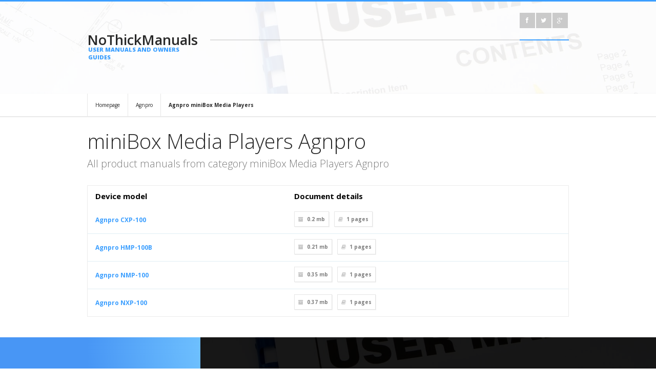

--- FILE ---
content_type: text/html; charset=UTF-8
request_url: https://nothickmanuals.info/brand/agnpro/minibox-media-players.html
body_size: 3990
content:
<!DOCTYPE html>
<html lang="en">
<head>
<meta http-equiv="Content-Type" content="text/html; charset=UTF-8" />
<meta name="viewport" content="width=device-width, initial-scale=1, maximum-scale=1">
<title>miniBox  Media Players Agnpro - NoThickManuals – database of simple user manuals and owner's guides</title>
<meta name="description" content="miniBox  Media Players Agnpro. Do you want to view the user manual? Or maybe you want to download it as a PDF and print or read off-line? You are in right place.">
<meta name="keywords" content="miniBox  Media Players Agnpro, manual PDF database, operation manuals, download PDF, download manual, device service manuals">
<link rel="stylesheet" type="text/css" href="/style/style.css" />
<link rel="stylesheet" type="text/css" href="/style/light.css" id="scheme" />
<link rel="stylesheet" type="text/css" href="/style/backgrounds.css" id="backgrounds" />
<link rel="stylesheet" type="text/css" href="/colors/blue.css" id="colors" />
<link rel="stylesheet" type="text/css" href="/style/responsive-nav.css" />
<link rel="stylesheet" type="text/css" href="/style/colorbox.css" />
<link rel="stylesheet" type="text/css" href="/style/suggestBox2.css" />
<link rel="stylesheet" type="text/css" href="/style/font-awesome.min.css" />
<link href='https://fonts.googleapis.com/css?family=Open+Sans:400,300,300italic,400italic,600,600italic,700,700italic,800,800italic&amp;subset=latin,latin-ext' rel='stylesheet' type='text/css'>
<link rel="shortcut icon" href="/favicon.ico" type="image/x-icon">
		<link rel="alternate" hreflang="de" href="http://nothickmanuals.info/de/brand/agnpro/minibox-media-players.html" /> 
		<link rel="canonical" hreflang="en" href="http://nothickmanuals.info/brand/agnpro/minibox-media-players.html" /> 
		<link rel="alternate" hreflang="es" href="http://nothickmanuals.info/es/brand/agnpro/minibox-media-players.html" /> 
		<link rel="alternate" hreflang="fr" href="http://nothickmanuals.info/fr/brand/agnpro/minibox-media-players.html" /> 
		<link rel="alternate" hreflang="it" href="http://nothickmanuals.info/it/brand/agnpro/minibox-media-players.html" /> 
		<link rel="alternate" hreflang="ru" href="http://nothickmanuals.info/ru/brand/agnpro/minibox-media-players.html" /> 
		<link rel="alternate" hreflang="ja" href="http://nothickmanuals.info/ja/brand/agnpro/minibox-media-players.html" /> 
<script data-ad-client="ca-pub-3074469099344181" async src="https://pagead2.googlesyndication.com/pagead/js/adsbygoogle.js"></script>					
</head>
<meta name="msvalidate.01" content="C23376FE1B24147EB339D700A47A92B4" />
<body>
<script>
  (function(i,s,o,g,r,a,m){i['GoogleAnalyticsObject']=r;i[r]=i[r]||function(){
  (i[r].q=i[r].q||[]).push(arguments)},i[r].l=1*new Date();a=s.createElement(o),
  m=s.getElementsByTagName(o)[0];a.async=1;a.src=g;m.parentNode.insertBefore(a,m)
  })(window,document,'script','https://www.google-analytics.com/analytics.js','ga');

  ga('create', 'UA-89958755-1', 'auto');
  ga('send', 'pageview');

</script>
<!-- Quantcast Choice. Consent Manager Tag v2.0 (for TCF 2.0) -->
<script type="text/javascript" async=true>
(function() {
  var host = window.location.hostname;
  var element = document.createElement('script');
  var firstScript = document.getElementsByTagName('script')[0];
  var url = 'https://quantcast.mgr.consensu.org'
    .concat('/choice/', 'G_q_vfhCMCj22', '/', host, '/choice.js')
  var uspTries = 0;
  var uspTriesLimit = 3;
  element.async = true;
  element.type = 'text/javascript';
  element.src = url;

  firstScript.parentNode.insertBefore(element, firstScript);

  function makeStub() {
    var TCF_LOCATOR_NAME = '__tcfapiLocator';
    var queue = [];
    var win = window;
    var cmpFrame;

    function addFrame() {
      var doc = win.document;
      var otherCMP = !!(win.frames[TCF_LOCATOR_NAME]);

      if (!otherCMP) {
        if (doc.body) {
          var iframe = doc.createElement('iframe');

          iframe.style.cssText = 'display:none';
          iframe.name = TCF_LOCATOR_NAME;
          doc.body.appendChild(iframe);
        } else {
          setTimeout(addFrame, 5);
        }
      }
      return !otherCMP;
    }

    function tcfAPIHandler() {
      var gdprApplies;
      var args = arguments;

      if (!args.length) {
        return queue;
      } else if (args[0] === 'setGdprApplies') {
        if (
          args.length > 3 &&
          args[2] === 2 &&
          typeof args[3] === 'boolean'
        ) {
          gdprApplies = args[3];
          if (typeof args[2] === 'function') {
            args[2]('set', true);
          }
        }
      } else if (args[0] === 'ping') {
        var retr = {
          gdprApplies: gdprApplies,
          cmpLoaded: false,
          cmpStatus: 'stub'
        };

        if (typeof args[2] === 'function') {
          args[2](retr);
        }
      } else {
        queue.push(args);
      }
    }

    function postMessageEventHandler(event) {
      var msgIsString = typeof event.data === 'string';
      var json = {};

      try {
        if (msgIsString) {
          json = JSON.parse(event.data);
        } else {
          json = event.data;
        }
      } catch (ignore) {}

      var payload = json.__tcfapiCall;

      if (payload) {
        window.__tcfapi(
          payload.command,
          payload.version,
          function(retValue, success) {
            var returnMsg = {
              __tcfapiReturn: {
                returnValue: retValue,
                success: success,
                callId: payload.callId
              }
            };
            if (msgIsString) {
              returnMsg = JSON.stringify(returnMsg);
            }
            if (event && event.source && event.source.postMessage) {
              event.source.postMessage(returnMsg, '*');
            }
          },
          payload.parameter
        );
      }
    }

    while (win) {
      try {
        if (win.frames[TCF_LOCATOR_NAME]) {
          cmpFrame = win;
          break;
        }
      } catch (ignore) {}

      if (win === window.top) {
        break;
      }
      win = win.parent;
    }
    if (!cmpFrame) {
      addFrame();
      win.__tcfapi = tcfAPIHandler;
      win.addEventListener('message', postMessageEventHandler, false);
    }
  };

  makeStub();

  var uspStubFunction = function() {
    var arg = arguments;
    if (typeof window.__uspapi !== uspStubFunction) {
      setTimeout(function() {
        if (typeof window.__uspapi !== 'undefined') {
          window.__uspapi.apply(window.__uspapi, arg);
        }
      }, 500);
    }
  };

  var checkIfUspIsReady = function() {
    uspTries++;
    if (window.__uspapi === uspStubFunction && uspTries < uspTriesLimit) {
      console.warn('USP is not accessible');
    } else {
      clearInterval(uspInterval);
    }
  };

  if (typeof window.__uspapi === 'undefined') {
    window.__uspapi = uspStubFunction;
    var uspInterval = setInterval(checkIfUspIsReady, 6000);
  }
})();
</script>
<!-- End Quantcast Choice. Consent Manager Tag v2.0 (for TCF 2.0) -->
<header>
  <div class="top container">
    <div class="logo-left-bg"></div>
    <div class="logo-left one-fourth">
	        <a class="logo" href="http://nothickmanuals.info/">NoThickManuals<span>USER MANUALS AND OWNERS GUIDES</span></a>
    </div>
    <div class="top-right three-fourth last-in-row">
      <div class="top-bar">
                <div class="top-social-icons">
            <ul class="footer-social social-icons">
              <li><a href="https://www.facebook.com/Nothickmanualsinfo-561164147410330/"><i class="icon-facebook"></i></a></li>
			  <li><a href="https://twitter.com/nothickmanuals"><i class="icon-twitter"></i></a></li>
              <li><a href="https://plus.google.com/111019618486130661942"><i class="icon-google-plus"></i></a></li>
           </ul>
        </div>
      </div>
           </div>
  </div>
</header><!-- Page Title -->
<div id="page-title" style="padding-top:183px;padding-bottom:0px;">
</div>
<!-- End of page title -->

<!-- Content -->
<div id="content" class="clearfix">
    <!-- Breadcumbs -->
    <div class="breadcumbs">
        	<div class="container">
					<a href="http://nothickmanuals.info/">Homepage</a>
					<a href="/brand/agnpro.html">Agnpro</a>
					<a href="/brand/agnpro/minibox-media-players.html"><strong>Agnpro miniBox  Media Players</strong></a>
            </div>
        </div>
    <!-- End of breadcumbs -->
	<div class="container">
      <hr class="sep20" />	  		
        <h1 class="intro-header">miniBox  Media Players Agnpro</h1>
        <p class="intro">All product manuals from category miniBox  Media Players Agnpro</p>
        <!-- End of intro -->
		<div class="datagrid"><table>
		<thead><tr><th>Device model</th><th>Document details</th></tr></thead>
		<tbody>					
				
			<tr><td><a href="/manual/335312/Agnpro-Cxp-100.html"><b>Agnpro CXP-100</b></a></td><td>			<div class="post-details clearfix">
            	<span><i class="icon-archive"></i>0.2 mb</span>
                <span><i class="icon-book"></i><strong>1</strong> pages</span>
            </div></td></tr>
								
			<tr><td><a href="/manual/335313/Agnpro-Hmp-100b.html"><b>Agnpro HMP-100B</b></a></td><td>			<div class="post-details clearfix">
            	<span><i class="icon-archive"></i>0.21 mb</span>
                <span><i class="icon-book"></i><strong>1</strong> pages</span>
            </div></td></tr>
								
			<tr><td><a href="/manual/335314/Agnpro-Nmp-100.html"><b>Agnpro NMP-100</b></a></td><td>			<div class="post-details clearfix">
            	<span><i class="icon-archive"></i>0.35 mb</span>
                <span><i class="icon-book"></i><strong>1</strong> pages</span>
            </div></td></tr>
								
			<tr><td><a href="/manual/335315/Agnpro-Nxp-100.html"><b>Agnpro NXP-100</b></a></td><td>			<div class="post-details clearfix">
            	<span><i class="icon-archive"></i>0.37 mb</span>
                <span><i class="icon-book"></i><strong>1</strong> pages</span>
            </div></td></tr>
								</tbody>
		</table></div>			

        

        <!-- End of features -->
      <!-- End of service icon  -->
      <hr class="sep40" />
    </div>

</div>
<!-- End of content -->
<footer>
    <div class="footer-second-row">
    	<div class="container">
    		<div class="logo-left-bg"></div>
            <div class="logo-left one-fourth">
                <a class="logo" style="font-size:20px;">NoThickManuals<span style="font-size:8px;">USER MANUALS AND OWNERS GUIDES</span></a>
            </div>
            <div class="copyright-area three-fourth last-in-row">
            	<span class="copyright">© Copyright 2017 - 2026 by NoThickManuals.info All Rights Reserved.</span>
                <ul class="small-menu">
                    <li><a href="/contact.html">Contact us</a></li>
                    <li><a href="/privacy.html">Privacy Policy</a></li>					
                </ul>
            </div>
        </div>
    </div>
</footer>
<script type="text/javascript" src="/javascript/jquery-1.8.3.min.js"></script>
<script type="text/javascript" src="/javascript/jquery-ui-1.10.3.custom.min.js"></script>
<script type="text/javascript" src="/javascript/jquery.easing.1.3.min.js"></script>
<script type="text/javascript" src="/javascript/jquery.jcarousel.min.js"></script>
<script type="text/javascript" src="/javascript/jquery.flexslider.min.js"></script>
<script type="text/javascript" src="/javascript/jquery.quicksand.min.js"></script>
<script type="text/javascript" src="/javascript/jquery.colorbox-min.js"></script>
<script type="text/javascript" src="/javascript/jquery.fitvids.js"></script>
<script type="text/javascript" src="/javascript/responsive-nav.min.js"></script>
<script type="text/javascript" src="/javascript/jquery.touchSwipe.min.js"></script>
<script type="text/javascript" src="/javascript/jquery.reziseElement.js"></script>
<script type="text/javascript" src="/javascript/jquery.tweet.min.js"></script>
<script type="text/javascript" src="/javascript/jquery.validate.min.js"></script>
<script type="text/javascript" src="/javascript/jquery.jsonSuggest-2.min.js"></script>
<script type="text/javascript" src="/javascript/jquery.selectbox-0.2.min.js"></script>
<script type="text/javascript" src="/javascript/custom.min.js"></script>
</body>
</html>